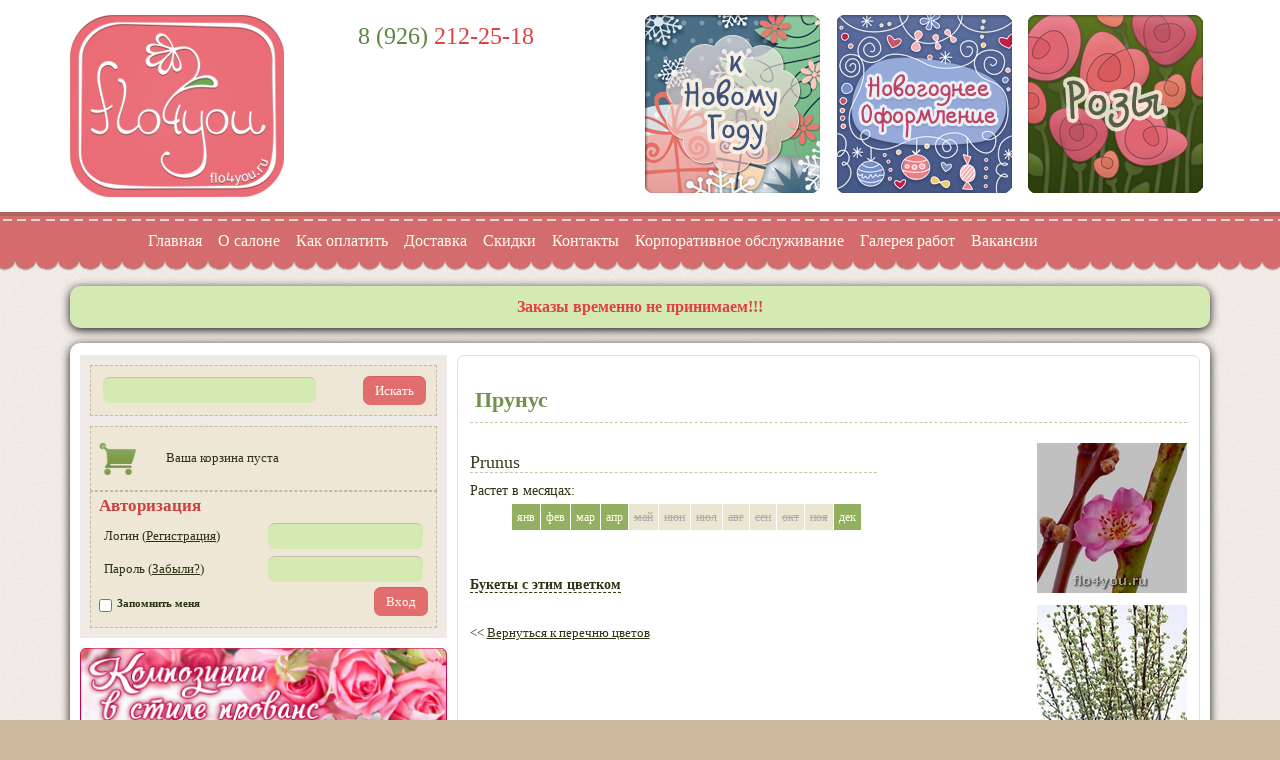

--- FILE ---
content_type: text/html; charset=utf-8
request_url: https://www.flo4you.ru/flower-wiki/flower-wiki_479.html
body_size: 37506
content:
<!DOCTYPE html>
<html>
  <head>


    <meta http-equiv='X-UA-Compatible' content='IE=edge,chrome=1'>
    <meta charset='utf-8'>
    <meta name='viewport' content='width=device-width, initial-scale=1.0'>
    <title>Flo4you - флористика и дизайн / Энциклопедия цветов  - срочная доставка цветов</title>
    
    


    


    <!--script src='/images/!phph/!phph-pack-collection/js/jquery-1.10.2.min.js' type='text/javascript'></script-->
    <!--script src='/images/phph-bootstrap/js/jquery-1.8.3.min.js'></script-->
    <script src='/images/phph-bootstrap/js/jquery_1.7.1.js'></script>

    <!-- /дефолтные netcat'овские функции из официцальных шаблонов 4.7 -->
    <script type='text/javascript' src='/images/phph-bootstrap/js/jquery.maskedinput-1.3.js'></script>
    <script type='text/javascript' src='/netcat/require/js/jquery.form.min.js'></script>
    <script type='text/javascript' src='/netcat/modules/auth/auth.js'></script>

    <!--script src='/images/!phph/!phph-pack-collection/bootstrap/js/bootstrap.js' type='text/javascript'></script-->
    <script src='/images/phph-bootstrap/js/bootstrap.js'></script>

    
    
    <script src='/images/phph-bootstrap/js/phph-coupons.js'></script>
    <script src='/images/phph-bootstrap/js/bootstrap-datetimepicker.js'></script>


    <!-- Le styles -->
    
    <!--link href='/images/phph-bootstrap/css/bootstrap.css' rel='stylesheet'-->
    <link href='/images/!phph/index.css' rel='stylesheet'>
    

    <link rel='icon' href='/favicon.ico' type='image/x-icon'>
    <link rel='shortcut icon' href='/favicon.ico' type='image/x-icon'>

    <!-- Le HTML5 shim, for IE6-8 support of HTML5 elements -->
    <!--[if lt IE 9]>
    <script src='//html5shim.googlecode.com/svn/trunk/html5.js'></script>
    <![endif]-->

    <link rel='stylesheet' href='/images/phph-fancybox/jquery.fancybox.css' type='text/css' media='screen' />
    <script type='text/javascript' src='/images/phph-fancybox/jquery.fancybox.pack.js'></script>

    <script type='text/javascript'>
    $(document).ready(function(){
  
      $('a.group').fancybox({
          'transitionIn'  :   'elastic',
          'transitionOut' :   'elastic',
          'speedIn'       :   600,
          'speedOut'      :   200,
      
          'fitToView'     :   false,
          'autoSize'      :   false,
          'width'         :   400,
          'height'        :   400,
          'maxWidth'      :   400,
          'maxHeight'     :   400,
      
          'overlayShow'   :   false
          // 'titleShow'  :   false
      });  
  
      $('#action_button').fancybox({
          href      : '#action_modal',
          minWidth  : '270px',
          minHeight : '150px'
      });
      
      $('#various2').fancybox({
        ajax : {
            type    : 'GET',
            example : 'myexample=test'
        }
      });
      
      $('#various1').fancybox({
          'titlePosition' : 'inside',
          'transitionIn'  : 'none',
          'transitionOut' : 'none'
      });

      $('a.lmenu .phph-list-item:not(.nonvloj)').on('click', function(){
        var target = $(this).attr('data-target');
        $(target).slideToggle();
        return false;
      });

      $('input[name="priceCheck"]').on('change', function(){
        var val = $(this).val();
        $('#cart-input').attr('name', 'cart[181]['+val+']');
      });

    });
    </script>

<script>
  (function(i,s,o,g,r,a,m){i['GoogleAnalyticsObject']=r;i[r]=i[r]||function(){
  (i[r].q=i[r].q||[]).push(arguments)},i[r].l=1*new Date();a=s.createElement(o),
  m=s.getElementsByTagName(o)[0];a.async=1;a.src=g;m.parentNode.insertBefore(a,m)
  })(window,document,'script','//www.google-analytics.com/analytics.js','ga');

  ga('create', 'UA-66708378-1', 'auto');
  ga('send', 'pageview');

</script>


  </head>

  <body>


    <!--  signal  -->

    



    <!--  HEADER  -->

    <div class='phph-header'>
      <div class='container phph-header-box'>
        <div class='row'>
			
          <div class='col-xs-3 phph-header-left'>
            <a href='/'><img src='/images/flour4you_new/img/logo.png'></a>
          </div>
			
          <div class='col-xs-3 col-md-2 col-lg-3 phph-header-center'>
            <!--span>8 (800) <span>555-33-27</span></span>
            Бесплатные звонки по России и с мобильных<br-->
            <!--span>8 (495) <span>223-92-27</span></span>
            многоканальный <br-->
            <span>8 (926)<span> 212-25-18</span></span>
            
          </div>

          <div class='col-xs-6 col-md-7 col-lg-6 phph-header-right'>
            <div class='row'>
              <div class='col-xs-4'>
 
 
<a href='/buket/Holidays/By-New-year/'><img src='/netcat_files/239/281/banner_NY.png' alt='К новому году'></a>
 </div>
              <div class='col-xs-4'>
 
 
<a href='/newyear/'><img src='/netcat_files/239/281/banner_NYDecor.png' alt='Новогоднее оформление'></a>
 </div>
              <div class='col-xs-4'>
 
 
<a href='/buket/flower/rouses/'><img src='/netcat_files/239/281/banner_roses_3.png' alt='Розы'></a>
 </div>
            </div>
          </div>

        </div>
      </div>
    </div>


    <!-- ГЛАВНОЕ МЕНЮ -->	
    <div class='clear'></div>
    <div class='phph-menu'>
      <div class='container'>
        <ul class='nav'>
            <li class='' ><a href='/'>Главная</a>  </li><li class='' ><a href='/about/'>О салоне</a>  </li><li class='' ><a href='/howtopay/'>Как оплатить</a>  </li><li class='' ><a href='/delivery/'>Доставка</a>  </li><li class='' ><a href='/discount/'>Скидки</a>  </li><li class='' ><a href='/contacts/'>Контакты</a>  </li><li class='' ><a href='/wix/corporate/'>Корпоративное обслуживание</a>  </li><li class='' ><a href='/gallery/'>Галерея работ</a>  </li><li class='' ><a href='/vacancy/'>Вакансии</a>  </li>	
        </ul>
      </div>
    </div>


    <!--  Срочное сообщение пользователям
    Если поле Срочное сообщение в настройках сайта заполнено, то выводится то, что заполнено, +  ссылочка  'редактировать текст' если АДМИН
    Если поле не заполнено, то
        если АДМИН, то выводится надпись для админов
        если НЕ АДМИН, то ничего  -->
    
    <div class='container'>
      <div class='phph-container urgent'>
        Заказы временно не принимаем!!!
        
      </div>
    </div>
    



    <!--  CONTAINER  -->

    <div class='container'>
      <div class='phph-container'>
        <div class='row phph-contentWrapper'>

          
          <div class='col-md-8 col-md-push-4 phph-content'>
          

            <div class='phph-content-body'>

            <!--  CONTENT  -->




            <!--  Хлебные крошки  -->
            


            <!--  3 Товара Со Скидкой.  -->
            
<script type='text/javascript'>
$(document).ready(function(){
    $('#flower-link').click(function(){
        $(this).fadeOut('fast',function(){
            $('#in-bukets').load('http://www.flo4you.ru/buket/?flower_id=479&view=all&isNaked=1 .phph-product-list');
        });
        return false;
    });
});
</script>

<div class='phph-product-list phph-prod-correct-all'>

<h1>Прунус</h1>




<div class='flower_wiki'>

<div class='text'>
<!--Родительский цветок: <a href='flower-wiki_479.html'>Прунус</a> <br>-->

<h4>Prunus</h4>


Растет в месяцах:<br />
<ul class='growing_monthes'>
<li class='act'><span>янв</span></li><li class='act'><span>фев</span></li><li class='act'><span>мар</span></li><li class='act'><span>апр</span></li><li><span>май</span></li><li><span>июн</span></li><li><span>июл</span></li><li><span>авг</span></li><li><span>сен</span></li><li><span>окт</span></li><li><span>ноя</span></li><li class='act'><span>дек</span></li>
</ul>




<br><br>
<!--<a href='/buket/?flower_id=479'><b>Букеты с этим цветком</b></a>-->
<a id='flower-link' href='#'><b>Букеты с этим цветком</b></a>
<div id='in-bukets' style='width:601px;margin-left:-14px'>
</div>


<p><br><br><< <a href='/flower-wiki/'>Вернуться к перечню цветов</a></p>

</div>

<div class='photogallery'>
<div class='flower_wiki_photogallery'><a class= 'group' rel='group' href='/netcat_files/Image/fotogallery-wiki/Prunus_2.jpg'><img src='/netcat_files/Image/fotogallery-wiki/preview_Prunus_2.jpg' /></a><a class= 'group' rel='group' href='/netcat_files/Image/fotogallery-wiki/Prunus.jpg'><img src='/netcat_files/Image/fotogallery-wiki/preview_Prunus.jpg' /></a></div>
</div>

<div class='spacer'></div>
</div>
</div>            
            &nbsp;
            
            <!--  /CONTENT  -->


            

            <!-- Баннер Длинный Правый. АЛЕКС-04.-->
            
 

            </div>
          </div>


         

          <div class='col-md-4 col-md-pull-8 phph-leftbar'>

            <!-- Блок Пользовательской информации. Авторизация и Корзина. Поиск. -->
            <div class='phph_user_box'>

              <div class='clear'></div>

              <!-- Форма поиска АЛЕКС-200  -->

              <div class='phph_search_block'>
                <form action='/search/' method='get'>
                  <div class='row'>
                    <div class='col-xs-8'>
                      <input type='text' name='search' value=''>
                    </div>
                    <div class='col-xs-4'>
                      <button>Искать</button>
                    </div>
                  </div>
                </form>
                <div class='clear'></div>
              </div>
              
              <!-- Корзина. Скопирована с компонента 181 -->

              <div class='phph_user_cart'>
                <img src='/images/flour4you_new/img/ico-cart.png'>
 
                
                <div class='phph-CartSum phph-correct'>Ваша корзина пуста</div>
                

                <br class='clear'>
              </div>

              <div class='auth_block'>

                

                <form id='nc_auth_form' action='/netcat/modules/auth/' method='post'>
                  <input type='hidden' name='AuthPhase' value='1'>
                  <input type='hidden' value='1' name='catalogue'>
                  <input type='hidden' value='169' name='sub'>
                  <input type='hidden' value='214' name='cc'>
                  <input type='hidden' name='REQUESTED_FROM' value='/'>
                  <input type='hidden' name='REQUESTED_BY' value='GET'>

                  <div class='auth_header'>Авторизация</div>
                  <div class='row auth_login'>
                    <div class='col-xs-6 col-md-12 col-lg-6'>Логин (<a href='/profile/registration/'>Регистрация</a>)</div>
                    <div class='col-xs-6 col-md-12 col-lg-6'><input class='auth_text' type='text' name='AUTH_USER'></div>
                  </div>
                  <div class='row auth_pass'>
                    <div class='col-xs-6 col-md-12 col-lg-6'>Пароль (<a href='/netcat/modules/auth/password_recovery.php'>Забыли?</a>)</div>
                    <div class='col-xs-6 col-md-12 col-lg-6'><input class='auth_text' type='password' name='AUTH_PW'></div>
                  </div>
                  <div class='auth_remember'>
                    <input type='checkbox' class='auth_checkbox' id='loginsave' name='loginsave' value='1'>
                    <label for='loginsave'>Запомнить меня</label>
                    <input type='submit' value='Вход' class='auth_submit'>
                  </div>
                </form>
                

              </div>
            </div>
            <!-- КОНЕЦ. Блок Пользовательской информации. Авторизация и Корзина. -->


            <!-- ЛЕВЫЙ БАННЕР 1 -->
            <div class='phph-left-banner'>
 
 
<a href='/buket/live-flowers-composition/provence-style/'><img src='/netcat_files/239/281/banner_provence_7.png' alt='Баннер для раздела &quot;В стиле прованс&quot;'></a>
 </div>


            <!-- ЛЕВОЕ МЕНЮ -->
            <div class='phph-leftbar-bukets'>
              <div class='phph-list-menu'>
                  <a class='phph-link-to-roota' href='/buket/live-flowers-composition/'><span class='phph-link-to-root1'>&raquo;</span></a><a class='lmenu' href='/buket/live-flowers-composition/'><span class='phph-list-item' data-target='#phphlistnum113'> Композиции из живых цветов </span></a>  <div style='display:none' class='phph-list-podm' id='phphlistnum113'>  <a href='/buket/live-flowers-composition/for-women/'>женские</a><a href='/buket/live-flowers-composition/for-men/'>мужские</a><a href='/buket/live-flowers-composition/for-children/'>детские</a><a href='/buket/live-flowers-composition/all-cases/'>на все случаи...</a><a href='/buket/live-flowers-composition/celebration/'>торжество</a><a href='/buket/live-flowers-composition/mini-compositions/'>мини-композиции</a><a href='/buket/live-flowers-composition/with-humour/'>с юмором</a><a href='/buket/live-flowers-composition/fruit-baskets/'>корзины с фруктами, вином, конфетами</a><a href='/buket/live-flowers-composition/flower-figures/'>фигурки из цветов</a><a href='/buket/live-flowers-composition/vip/'>VIP-композиции</a><a href='/buket/live-flowers-composition/heart/'>Сердце</a><a href='/buket/live-flowers-composition/provence-style/'>В стиле Прованс</a><div class='clear'></div></div>        <a class='phph-link-to-roota' href='/buket/live-flowers-bouquet/'><span class='phph-link-to-root1'>&raquo;</span></a><a class='lmenu' href='/buket/live-flowers-bouquet/'><span class='phph-list-item' data-target='#phphlistnum105'> Букеты из живых цветов </span></a>  <div style='display:none' class='phph-list-podm' id='phphlistnum105'>  <a href='/buket/live-flowers-bouquet/for-women/'>женские</a><a href='/buket/live-flowers-bouquet/for-men/'>мужские</a><a href='/buket/live-flowers-bouquet/for-children/'>детские</a><a href='/buket/live-flowers-bouquet/celebration/'>торжество</a><a href='/buket/live-flowers-bouquet/all-cases/'>на все случаи...</a><a href='/buket/live-flowers-bouquet/unusual/'>необычные букеты</a><a href='/buket/live-flowers-bouquet/vip/'>VIP-букет</a><a href='/buket/live-flowers-bouquet/business/'>бизнес-букет</a><a href='/buket/live-flowers-bouquet/buket-heart/'>Букет-сердце</a><div class='clear'></div></div>        <a class='phph-link-to-roota' href='/buket/wedding/'><span class='phph-link-to-root1'>&raquo;</span></a><a class='lmenu' href='/buket/wedding/'><span class='phph-list-item' data-target='#phphlistnum125'> Свадебная флористика </span></a>  <div style='display:none' class='phph-list-podm' id='phphlistnum125'>  <a href='/buket/wedding/Wedding-bouquet-of-the-bride/'>Свадебный букет невесты</a><a href='/buket/wedding/vip-buket/'>Vip-букет</a><a href='/buket/wedding/hall-design/'>Оформление зала цветами</a><a href='/buket/wedding/decoration-of-the-cloth/'>Декорирование тканью</a><a href='/buket/wedding/Buttonholes-and-bracelets/'>Бутоньерки и браслеты</a><a href='/buket/wedding/Making-machines/'>Оформление машины</a><a href='/buket/wedding/Making-hairstyles/'>Оформление прически</a><a href='/buket/wedding/wedding-world-floristics/'>Cвадебная флористика мира</a><a href='/buket/wedding/Wedding-bouquet-from-brooches-and-stones/'>Свадебный букет из брошек и камней</a><div class='clear'></div></div>        <a class='phph-link-to-roota' href='/buket/To-corporate-clients/'><span class='phph-link-to-root1'>&raquo;</span></a><a class='lmenu' href='/buket/To-corporate-clients/'><span class='phph-list-item' data-target='#phphlistnum135'> Корпоративным клиентам </span></a>  <div style='display:none' class='phph-list-podm' id='phphlistnum135'>  <a href='/buket/To-corporate-clients/Bouquets-and-compositions-to-1000-rub/'>Букеты и композиции до 1000 руб.</a><a href='/buket/To-corporate-clients/Bouquets-and-compositions-to-2000-rub/'>Букеты и композиции до 2000 руб.</a><a href='/buket/To-corporate-clients/Decoration-of-bottles/'>Оформление бутылок</a><a href='/buket/To-corporate-clients/Interior-decoration/'>Оформление интерьера</a><a href='/buket/To-corporate-clients/Special-offers/'>Спецпредложения</a><div class='clear'></div></div>        <a class='phph-link-to-roota' href='/buket/Holidays/'><span class='phph-link-to-root1'>&raquo;</span></a><a class='lmenu' href='/buket/Holidays/'><span class='phph-list-item' data-target='#phphlistnum144'> К праздникам </span></a>  <div style='display:none' class='phph-list-podm' id='phphlistnum144'>  <a href='/buket/Holidays/By-New-year/'>К Новому году</a><a href='/buket/Holidays/St-Valentines-Day/'>День святого Валентина</a><a href='/buket/Holidays/On-February-23/'>23 февраля</a><a href='/buket/Holidays/On-March-8/'>8 Марта</a><a href='/buket/Holidays/By-Easter/'>К пасхе</a><a href='/buket/Holidays/By-September-1-and-the-Teachers-Day/'>К 1 сентября и дню учителя</a><a href='/buket/Holidays/New-Years-toys/'>Новогодние игрушки</a><div class='clear'></div></div>        <a class='phph-link-to-roota' href='/buket/flower/'><span class='phph-link-to-root1'>&raquo;</span></a><a class='lmenu' href='/buket/flower/'><span class='phph-list-item' data-target='#phphlistnum185'> Основной цветок </span></a>  <div style='display:none' class='phph-list-podm' id='phphlistnum185'>  <a href='/buket/flower/rouses/'>Розы</a><a href='/buket/flower/tulpan/'>Тюльпаны</a><a href='/buket/flower/gerbery/'>Герберы</a><a href='/buket/flower/geliantus/'>Гелиантусы</a><a href='/buket/flower/hrizantemy/'>Хризантемы</a><a href='/buket/flower/lilia/'>Лилии</a><a href='/buket/flower/siren/'>Сирень</a><a href='/buket/flower/alstromerii/'>Альстромерии</a><a href='/buket/flower/romashki/'>Ромашки</a><a href='/buket/flower/landyshi/'>Ландыши</a><a href='/buket/flower/orhidei/'>Орхидеи</a><a href='/buket/flower/kally/'>Каллы</a><a href='/buket/flower/piony/'>Пионы</a><a href='/buket/flower/eksotics/'>Экзотические цветы</a><a href='/buket/flower/polevye/'>Полевые цветы</a><a href='/buket/flower/fresia/'>Фрезии</a><a href='/buket/flower/lisiantusy/'>Лизиантусы</a><a href='/buket/flower/irisy/'>Ирисы</a><a href='/buket/flower/pion-rouses/'>Пионовидные розы</a><div class='clear'></div></div>        <a class='phph-link-to-roota' href='/buket/PriceRange/'><span class='phph-link-to-root1'>&raquo;</span></a><a class='lmenu' href='/buket/PriceRange/'><span class='phph-list-item' data-target='#phphlistnum228'> Цена </span></a>  <div style='display:none' class='phph-list-podm' id='phphlistnum228'>  <a href='/buket/PriceRange/1500rub/'>до 1500 руб</a><a href='/buket/PriceRange/1500-200rub/'>1500 - 2000 руб</a><a href='/buket/PriceRange/2000-3000rub/'>2000 - 3000 руб</a><a href='/buket/PriceRange/3000-5000rub/'>3000 - 5000 руб</a><a href='/buket/PriceRange/5000-8000rub/'>5000 - 8000 руб</a><a href='/buket/PriceRange/ot8000rub/'>от 8000 руб</a><div class='clear'></div></div>        <a class='phph-link-to-roota' href='/buket/colors/'><span class='phph-link-to-root1'>&raquo;</span></a><a class='lmenu' href='/buket/colors/'><span class='phph-list-item' data-target='#phphlistnum204'> Цветовая гамма </span></a>  <div style='display:none' class='phph-list-podm' id='phphlistnum204'>  <div class='phph-list-color'><a href='/buket/colors/red/'><img src='/images/flour4you_new/img/ico-color-06.png' alt='Красный' title='Красный'></a><a href='/buket/colors/orang/'><img src='/images/flour4you_new/img/ico-color-05.png' alt='Оранжевый' title='Оранжевый'></a><a href='/buket/colors/yellow/'><img src='/images/flour4you_new/img/ico-color-04.png' alt='Желтый' title='Желтый'></a><a href='/buket/colors/white/'><img src='/images/flour4you_new/img/ico-color-01.png' alt='Белый' title='Белый'></a><a href='/buket/colors/cream/'><img src='/images/flour4you_new/img/ico-color-02.png' alt='Кремовый' title='Кремовый'></a><a href='/buket/colors/bejevy/'><img src='/images/flour4you_new/img/ico-color-03.png' alt='Персиковый' title='Персиковый'></a><a href='/buket/colors/rouse/'><img src='/images/flour4you_new/img/ico-color-07.png' alt='Розовый' title='Розовый'></a><a href='/buket/colors/green/'><img src='/images/flour4you_new/img/ico-color-10.png' alt='Зеленый' title='Зеленый'></a><a href='/buket/colors/blue/'><img src='/images/flour4you_new/img/ico-color-09.png' alt='Синии' title='Синии'></a><a href='/buket/colors/fiolet/'><img src='/images/flour4you_new/img/ico-color-08.png' alt='Фиолетовый' title='Фиолетовый'></a><a href='/buket/colors/raznocvet/'><img src='/images/flour4you_new/img/ico-color-11.png' alt='Разноцветный' title='Разноцветный'></a><div class='clear'></div></div>  </div>      <a class='lmenu' href='/buket/Decoration/immortelle/'><span class='phph-list-item nonvloj' > Сухоцветы </span></a>     <a class='lmenu' href='/buket/pot-plants/'><span class='phph-list-item nonvloj' > Горшечные растения </span></a>     <a class='phph-link-to-roota' href='/buket/gift/'><span class='phph-link-to-root1'>&raquo;</span></a><a class='lmenu' href='/buket/gift/'><span class='phph-list-item' data-target='#phphlistnum283'> Подарки </span></a>  <div style='display:none' class='phph-list-podm' id='phphlistnum283'>  <a href='/buket/gift/feature/'>Всякие штучки</a><a href='/buket/gift/toys/'>Игрушки</a><a href='/buket/gift/toyshandmade/'>Игрушки ручной работы</a><a href='/buket/gift/flowerpot/'>Кашпо лейки</a><a href='/buket/gift/flowergarden/'>Мини-сады</a><a href='/buket/gift/card/'>Открытки</a><a href='/buket/gift/tray/'>Подносы</a><a href='/buket/gift/Flowerstands/'>Подставки для цветов</a><div class='clear'></div></div>      
              </div>
            </div>


            <!-- ЛЕВЫЙ БАННЕР 2 -->
            <div class='phph-left-banner'>
 
 
<a href='/gallery/'><img src='/netcat_files/239/281/banner_gallery.png' alt='Галерея работ'></a>
 </div>

					
            <!-- БЛОКИ РАЗДЕЛОВ СЛЕВА -->

            <!-- Энциклопедия цветов -->
            <div class='phph-leftbar-1'>
<div class='phph-left-articles phph-enciklopedy'><h2><a href='/flower-wiki/'>Энциклопедия цветов</a></h2>
<a class='link milo' href='/flower-wiki/flower-wiki_302.html'>Питоспорум Итальянский (Pittosporum tenuifolium)</a>




<a class='link milo' href='/flower-wiki/flower-wiki_58.html'>Роза Розита вендела (Rosa Rosita Vendela)</a>




<a class='link milo' href='/flower-wiki/flower-wiki_150.html'>Тюльпан Оранж принцесс (Tulipa Orange Princes)</a>




</div>

</div>
            <!-- Статьи и новости о цветах -->
            <div class='phph-leftbar-2'>
<div class='phph-left-articles'>
                    	<h2><a href='/news/'>Статьи и новости о цветах</a></h2><span>20.04.2015</span>
<a class='link' href='/news/news_753.html'>Плавающий цветочный сад</a>
<p></p>

 

<span>19.04.2015</span>
<a class='link' href='/news/news_752.html'>15 удивительных фактов об Орхидеях</a>
<p></p>

 

<span>03.04.2015</span>
<a class='link' href='/news/news_751.html'>Цветы на все случаи жизни</a>
<p></p>

 

</div>
</div>
            <!-- Энциклопедия горшечных растений -->
            <div class='phph-leftbar-3'>
<div class='phph-left-articles phph-enciklopedy phph-gorsh-enciklopedy '><h2><a href='/gorsh/'>Энциклопедия горшечных растений</a></h2>
<a class='link milo' href='/gorsh/gorsh_607.html'>Эхинокактус (Echinocactus)</a>



<a class='link milo' href='/gorsh/gorsh_613.html'>Неорегелия (Neoregelia)</a>



<a class='link milo' href='/gorsh/gorsh_604.html'>Цереус (Сereus)</a>



</div>

</div>
            <!-- Последние комментарии -->
            <div class='phph-leftbar-4'>
<div class='phph-left-articles phph-otzivy'>
   <h2><a href='/last-comment/'>Последние комментарии</a></h2>

<span>22.03.2017</span>
<a class='link' href='/buket/buket_2159.html#nc_commentID144_2159_71'>Хотела бы выразить благодарность Инне, з...</a>

<span>04.03.2016</span>
<a class='link' href='/buket/buket_2046.html#nc_commentID144_2046_70'>Осталась очень довольны заказом! Свежие ...</a>

<span>01.07.2015</span>
<a class='link' href='/buket/buket_2177.html#nc_commentID144_2177_67'>спасибоооооо огромноееее очень крутой бу...</a><div style='text-align:right; padding:5px 5px 15px;'><a class= 'kombut' href='/about/#otzyv'>Добавить отзыв о салоне</a></div>
</div></div>

            <!-- Недавно купили -->
            <div class='phph-left-articles'>
<h2><a href='/buket/recent/'>Недавно купили</a></h2>
<div class='row phph-recent-list'>
<script>
$(document).ready(function(){
  $('.recfb').fancybox({
    helpers : {title: {type: 'inside'}}
  });
});
</script>

<div class='col-xs-4 phph-prod-recent-left'>
  <a class='phph-recent-img recfb' href='/netcat_files/269/412/nk58.jpg' title='Пионы Сара Бернар в шляпной коробке'>
    <img src='/phphp/icache/cGF0aD1odHRwOi8vd3d3LmZsbzR5b3UucnUvbmV0Y2F0X2ZpbGVzLzI2OS80MTIvbms1OF90aHVtYjEuanBlZyZ3aWR0aD0yMDAmaGVpZ2h0PTIwMCZhY3Rpb249NCZxdWFsaXR5PTEwMA==' alt=''>
  </a>
  <div class='phph-recent-h3'><a class='recfb' href='/netcat_files/269/412/nk58.jpg' title='Пионы Сара Бернар в шляпной коробке'>Пионы Сара Бернар в шляпной коробке</a></div>		
</div>

<div class='col-xs-4 phph-prod-recent-left'>
  <a class='phph-recent-img recfb' href='/netcat_files/269/412/nk57.jpg' title='Букет из матиолы'>
    <img src='/phphp/icache/cGF0aD1odHRwOi8vd3d3LmZsbzR5b3UucnUvbmV0Y2F0X2ZpbGVzLzI2OS80MTIvbms1N190aHVtYjEuanBlZyZ3aWR0aD0yMDAmaGVpZ2h0PTIwMCZhY3Rpb249NCZxdWFsaXR5PTEwMA==' alt=''>
  </a>
  <div class='phph-recent-h3'><a class='recfb' href='/netcat_files/269/412/nk57.jpg' title='Букет из матиолы'>Букет из матиолы</a></div>		
</div>

<div class='col-xs-4 phph-prod-recent-left'>
  <a class='phph-recent-img recfb' href='/netcat_files/269/412/nk56.jpg' title='Коробочка с пионами, нигеллой, оксипеталумом'>
    <img src='/phphp/icache/cGF0aD1odHRwOi8vd3d3LmZsbzR5b3UucnUvbmV0Y2F0X2ZpbGVzLzI2OS80MTIvbms1Nl90aHVtYjEuanBlZyZ3aWR0aD0yMDAmaGVpZ2h0PTIwMCZhY3Rpb249NCZxdWFsaXR5PTEwMA==' alt=''>
  </a>
  <div class='phph-recent-h3'><a class='recfb' href='/netcat_files/269/412/nk56.jpg' title='Коробочка с пионами, нигеллой, оксипеталумом'>Коробочка с пионами, нигеллой, оксипеталумом</a></div>		
</div>

<div class='col-xs-4 phph-prod-recent-left'>
  <a class='phph-recent-img recfb' href='/netcat_files/269/412/nk55.jpg' title='Букет коралловых пионов'>
    <img src='/phphp/icache/cGF0aD1odHRwOi8vd3d3LmZsbzR5b3UucnUvbmV0Y2F0X2ZpbGVzLzI2OS80MTIvbms1NV90aHVtYjEuanBlZyZ3aWR0aD0yMDAmaGVpZ2h0PTIwMCZhY3Rpb249NCZxdWFsaXR5PTEwMA==' alt=''>
  </a>
  <div class='phph-recent-h3'><a class='recfb' href='/netcat_files/269/412/nk55.jpg' title='Букет коралловых пионов'>Букет коралловых пионов</a></div>		
</div>

<div class='col-xs-4 phph-prod-recent-left'>
  <a class='phph-recent-img recfb' href='/netcat_files/269/412/nk54.jpg' title='Корзинку с цветами принесет симпатяга медвежонок'>
    <img src='/phphp/icache/cGF0aD1odHRwOi8vd3d3LmZsbzR5b3UucnUvbmV0Y2F0X2ZpbGVzLzI2OS80MTIvbms1NF90aHVtYjEuanBlZyZ3aWR0aD0yMDAmaGVpZ2h0PTIwMCZhY3Rpb249NCZxdWFsaXR5PTEwMA==' alt=''>
  </a>
  <div class='phph-recent-h3'><a class='recfb' href='/netcat_files/269/412/nk54.jpg' title='Корзинку с цветами принесет симпатяга медвежонок'>Корзинку с цветами принесет симпатяга медвежонок</a></div>		
</div>

<div class='col-xs-4 phph-prod-recent-left'>
  <a class='phph-recent-img recfb' href='/netcat_files/269/412/nk53.jpg' title='Букет в розовой цветовой гамме'>
    <img src='/phphp/icache/cGF0aD1odHRwOi8vd3d3LmZsbzR5b3UucnUvbmV0Y2F0X2ZpbGVzLzI2OS80MTIvbms1M190aHVtYjEuanBlZyZ3aWR0aD0yMDAmaGVpZ2h0PTIwMCZhY3Rpb249NCZxdWFsaXR5PTEwMA==' alt=''>
  </a>
  <div class='phph-recent-h3'><a class='recfb' href='/netcat_files/269/412/nk53.jpg' title='Букет в розовой цветовой гамме'>Букет в розовой цветовой гамме</a></div>		
</div>

<div class='col-xs-4 phph-prod-recent-left'>
  <a class='phph-recent-img recfb' href='/netcat_files/269/412/nk52.jpg' title='Новогодняя корзина с живой елью и новогодним наполнением'>
    <img src='/phphp/icache/cGF0aD1odHRwOi8vd3d3LmZsbzR5b3UucnUvbmV0Y2F0X2ZpbGVzLzI2OS80MTIvbms1Ml90aHVtYjEuanBlZyZ3aWR0aD0yMDAmaGVpZ2h0PTIwMCZhY3Rpb249NCZxdWFsaXR5PTEwMA==' alt=''>
  </a>
  <div class='phph-recent-h3'><a class='recfb' href='/netcat_files/269/412/nk52.jpg' title='Новогодняя корзина с живой елью и новогодним наполнением'>Новогодняя корзина с живой елью и новогодним наполнением</a></div>		
</div>

<div class='col-xs-4 phph-prod-recent-left'>
  <a class='phph-recent-img recfb' href='/netcat_files/269/412/nk51.jpg' title='Мужская корзина с розой ред наоми и вибурнумом'>
    <img src='/phphp/icache/cGF0aD1odHRwOi8vd3d3LmZsbzR5b3UucnUvbmV0Y2F0X2ZpbGVzLzI2OS80MTIvbms1MV90aHVtYjEuanBlZyZ3aWR0aD0yMDAmaGVpZ2h0PTIwMCZhY3Rpb249NCZxdWFsaXR5PTEwMA==' alt=''>
  </a>
  <div class='phph-recent-h3'><a class='recfb' href='/netcat_files/269/412/nk51.jpg' title='Мужская корзина с розой ред наоми и вибурнумом'>Мужская корзина с розой ред наоми и вибурнумом</a></div>		
</div>

<div class='col-xs-4 phph-prod-recent-left'>
  <a class='phph-recent-img recfb' href='/netcat_files/269/412/nk50.jpg' title='Букет с пионовидной розой Дэвид Остин'>
    <img src='/phphp/icache/cGF0aD1odHRwOi8vd3d3LmZsbzR5b3UucnUvbmV0Y2F0X2ZpbGVzLzI2OS80MTIvbms1MF90aHVtYjEuanBlZyZ3aWR0aD0yMDAmaGVpZ2h0PTIwMCZhY3Rpb249NCZxdWFsaXR5PTEwMA==' alt=''>
  </a>
  <div class='phph-recent-h3'><a class='recfb' href='/netcat_files/269/412/nk50.jpg' title='Букет с пионовидной розой Дэвид Остин'>Букет с пионовидной розой Дэвид Остин</a></div>		
</div>
<div class='clear'></div>
</div></div>

            <!-- Иконки соцсетей -->
            <p>
            <a class='soc vk' href='http://vk.com/flo4you' target='_blank' title='Мы во Вконтакте'></a>
            <a class='soc fb' href='https://www.facebook.com/pages/Flo4you/510992528995067' target='_blank' title='Мы на Фейсбуке'></a>
            <a class='soc tw' href='https://twitter.com/Flo4you_ru' target='_blank' title='Мы в Твиттере'></a>
            <a class='soc inst' href='https://instagram.com/Inna_flo4you/' target='_blank' title='Мы в Инстаграмм'></a>
            </p><div class='clear'></div>


          </div>

          

        </div>
      </div>
    </div>


    <div class='phph-footer'>
      <div class='container phph-footer-body'>
        <div class='row'>

          <div class='col-xs-4 phph-footer-left'>
            <!-- Текст; после LiveInternet counter -->
            © «F & D» — доставка цветов.<br>orderflo4you@gmail.com<br>Москва 2005-2025
            <br>

<!--LiveInternet counter--><script type="text/javascript"><!--
document.write("<a href='http://www.liveinternet.ru/click' "+
"target=_blank><img src='//counter.yadro.ru/hit?t16.6;r"+
escape(document.referrer)+((typeof(screen)=="undefined")?"":
";s"+screen.width+"*"+screen.height+"*"+(screen.colorDepth?
screen.colorDepth:screen.pixelDepth))+";u"+escape(document.URL)+
";"+Math.random()+
"' alt='' title='LiveInternet: показано число просмотров за 24"+
" часа, посетителей за 24 часа и за сегодня' "+
"border='0' width='88' height='31'><\/a>")
//--></script><!--/LiveInternet-->


<!-- Yandex.Metrika informer -->
<img src="//bs.yandex.ru/informer/22661641/3_0_FFFFFFFF_FFFCEEFF_0_pageviews"
style="width:88px; height:31px; border:0;" alt="Яндекс.Метрика" title="Яндекс.Метрика: данные за сегодня (просмотры, визиты и уникальные посетители)" />
<!-- /Yandex.Metrika informer -->

<!-- Yandex.Metrika counter -->
<script type="text/javascript">
(function (d, w, c) {
    (w[c] = w[c] || []).push(function() {
        try {
            w.yaCounter22661641 = new Ya.Metrika({id:22661641,
                    webvisor:true,
                    clickmap:true,
                    trackLinks:true,
                    accurateTrackBounce:true});
        } catch(e) { }
    });

    var n = d.getElementsByTagName("script")[0],
        s = d.createElement("script"),
        f = function () { n.parentNode.insertBefore(s, n); };
    s.type = "text/javascript";
    s.async = true;
    s.src = (d.location.protocol == "https:" ? "https:" : "http:") + "//mc.yandex.ru/metrika/watch.js";

    if (w.opera == "[object Opera]") {
        d.addEventListener("DOMContentLoaded", f, false);
    } else { f(); }
})(document, window, "yandex_metrika_callbacks");
</script>
<noscript><div><img src="//mc.yandex.ru/watch/22661641" style="position:absolute; left:-9999px;" alt="" /></div></noscript>
<!-- /Yandex.Metrika counter -->

          </div>

          <div class='col-xs-8 phph-footer-right'>
            <p>Все права на материалы, опубликованные на сайте, защищены в соответствии с Российским и международным законодательством об авторском праве.</p> 
            <p>При любом использовании текстов и фотографий прямая ссылка на<br> <b>www.flo4you.ru</b> обязательна.</p>
            <span><a href='/terms'>Условия работы</a></span>
          </div>

          <div class='col-xs-12 phph-footer-center'>
            <img src='/images/ym.gif'>
            <img src='/images/qiwi.jpg'>
            <img src='/images/webmoney.gif'>
            <img src='/images/ico-banner-vizamaster.png'>
            <img src='/images/ico-banner-sberbank.png'>
            <img src='/images/ico-banner-webmoney2.png'>
            <img src='/images/ico-banner-assist.png'>
            <span class='pull-right'>Powered by <a href='https://www.ph-ph.ru/'>Ph&Ph</a></span>
          </div>

        </div>
      </div>
    </div>
 

    <!-- блокировщик IE6 от PhPh-->
    <!--[if lte IE 6]>
    <script type='text/javascript' src='http://web.finar.ru/_ieblocker/jquery.ie6blocker.phph.js'></script>
    <![endif]-->
    <!-- /блокировщик IE6 от PhPh-->








  </body>
</html>

<!--phphnoerrors-->

--- FILE ---
content_type: application/javascript; charset=UTF-8
request_url: https://www.flo4you.ru/images/phph-bootstrap/js/phph-coupons.js
body_size: 328
content:
$(function(){

//��� ������� �� ����� - �������� �������

/*$('#coupon_id').keyup(function(){

var id = $('#coupon_id').val();
if (id.indexOf('-61141') + 1){
$('#coupon_btn').prop('disabled', false);
$('#cuopon_err').hide();
}
else {
$('#coupon_btn').prop('disabled', true);
$('#cuopon_err').show();
}
})*/

});

--- FILE ---
content_type: text/plain
request_url: https://www.google-analytics.com/j/collect?v=1&_v=j102&a=991767994&t=pageview&_s=1&dl=https%3A%2F%2Fwww.flo4you.ru%2Fflower-wiki%2Fflower-wiki_479.html&ul=en-us%40posix&dt=Flo4you%20-%20%D1%84%D0%BB%D0%BE%D1%80%D0%B8%D1%81%D1%82%D0%B8%D0%BA%D0%B0%20%D0%B8%20%D0%B4%D0%B8%D0%B7%D0%B0%D0%B9%D0%BD%20%2F%20%D0%AD%D0%BD%D1%86%D0%B8%D0%BA%D0%BB%D0%BE%D0%BF%D0%B5%D0%B4%D0%B8%D1%8F%20%D1%86%D0%B2%D0%B5%D1%82%D0%BE%D0%B2%20-%20%D1%81%D1%80%D0%BE%D1%87%D0%BD%D0%B0%D1%8F%20%D0%B4%D0%BE%D1%81%D1%82%D0%B0%D0%B2%D0%BA%D0%B0%20%D1%86%D0%B2%D0%B5%D1%82%D0%BE%D0%B2&sr=1280x720&vp=1280x720&_u=IEBAAEABAAAAACAAI~&jid=673267619&gjid=2099118555&cid=737096636.1766098777&tid=UA-66708378-1&_gid=1275898718.1766098777&_r=1&_slc=1&z=1381961144
body_size: -449
content:
2,cG-X6TDRG8QFG